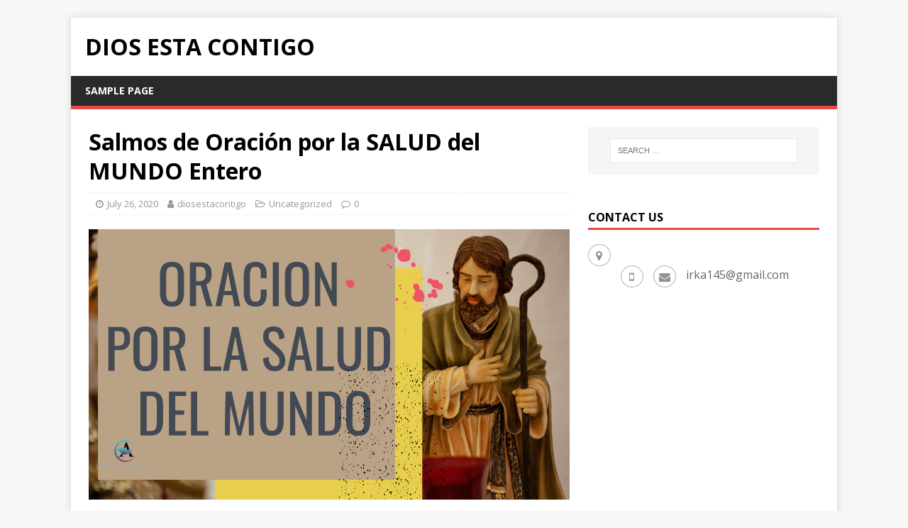

--- FILE ---
content_type: text/html; charset=UTF-8
request_url: https://diosestacontigo.com/2020/07/26/salmos-de-oracion-por-la-salud-del-mundo-entero/
body_size: 10166
content:
<!DOCTYPE html>
<html class="no-js" lang="en-US">
<head>
<meta charset="UTF-8">
<meta name="viewport" content="width=device-width, initial-scale=1.0">
<link rel="profile" href="https://gmpg.org/xfn/11" />
<link rel="pingback" href="https://diosestacontigo.com/xmlrpc.php" />
<title>Salmos de Oración por la SALUD del MUNDO Entero &#8211; Dios esta Contigo</title>
<link rel='dns-prefetch' href='//assets.pinterest.com' />
<link rel='dns-prefetch' href='//fonts.googleapis.com' />
<link rel='dns-prefetch' href='//s.w.org' />
<link rel="alternate" type="application/rss+xml" title="Dios esta Contigo &raquo; Feed" href="https://diosestacontigo.com/feed/" />
<link rel="alternate" type="application/rss+xml" title="Dios esta Contigo &raquo; Comments Feed" href="https://diosestacontigo.com/comments/feed/" />
<link rel="alternate" type="application/rss+xml" title="Dios esta Contigo &raquo; Salmos de Oración por la SALUD del MUNDO Entero Comments Feed" href="https://diosestacontigo.com/2020/07/26/salmos-de-oracion-por-la-salud-del-mundo-entero/feed/" />
		<!-- This site uses the Google Analytics by ExactMetrics plugin v7.16 - Using Analytics tracking - https://www.exactmetrics.com/ -->
							<script src="//www.googletagmanager.com/gtag/js?id=UA-72487976-6"  data-cfasync="false" data-wpfc-render="false" type="text/javascript" async></script>
			<script data-cfasync="false" data-wpfc-render="false" type="text/javascript">
				var em_version = '7.16';
				var em_track_user = true;
				var em_no_track_reason = '';
				
								var disableStrs = [
															'ga-disable-UA-72487976-6',
									];

				/* Function to detect opted out users */
				function __gtagTrackerIsOptedOut() {
					for (var index = 0; index < disableStrs.length; index++) {
						if (document.cookie.indexOf(disableStrs[index] + '=true') > -1) {
							return true;
						}
					}

					return false;
				}

				/* Disable tracking if the opt-out cookie exists. */
				if (__gtagTrackerIsOptedOut()) {
					for (var index = 0; index < disableStrs.length; index++) {
						window[disableStrs[index]] = true;
					}
				}

				/* Opt-out function */
				function __gtagTrackerOptout() {
					for (var index = 0; index < disableStrs.length; index++) {
						document.cookie = disableStrs[index] + '=true; expires=Thu, 31 Dec 2099 23:59:59 UTC; path=/';
						window[disableStrs[index]] = true;
					}
				}

				if ('undefined' === typeof gaOptout) {
					function gaOptout() {
						__gtagTrackerOptout();
					}
				}
								window.dataLayer = window.dataLayer || [];

				window.ExactMetricsDualTracker = {
					helpers: {},
					trackers: {},
				};
				if (em_track_user) {
					function __gtagDataLayer() {
						dataLayer.push(arguments);
					}

					function __gtagTracker(type, name, parameters) {
						if (!parameters) {
							parameters = {};
						}

						if (parameters.send_to) {
							__gtagDataLayer.apply(null, arguments);
							return;
						}

						if (type === 'event') {
							
														parameters.send_to = exactmetrics_frontend.ua;
							__gtagDataLayer(type, name, parameters);
													} else {
							__gtagDataLayer.apply(null, arguments);
						}
					}

					__gtagTracker('js', new Date());
					__gtagTracker('set', {
						'developer_id.dNDMyYj': true,
											});
															__gtagTracker('config', 'UA-72487976-6', {"forceSSL":"true"} );
										window.gtag = __gtagTracker;										(function () {
						/* https://developers.google.com/analytics/devguides/collection/analyticsjs/ */
						/* ga and __gaTracker compatibility shim. */
						var noopfn = function () {
							return null;
						};
						var newtracker = function () {
							return new Tracker();
						};
						var Tracker = function () {
							return null;
						};
						var p = Tracker.prototype;
						p.get = noopfn;
						p.set = noopfn;
						p.send = function () {
							var args = Array.prototype.slice.call(arguments);
							args.unshift('send');
							__gaTracker.apply(null, args);
						};
						var __gaTracker = function () {
							var len = arguments.length;
							if (len === 0) {
								return;
							}
							var f = arguments[len - 1];
							if (typeof f !== 'object' || f === null || typeof f.hitCallback !== 'function') {
								if ('send' === arguments[0]) {
									var hitConverted, hitObject = false, action;
									if ('event' === arguments[1]) {
										if ('undefined' !== typeof arguments[3]) {
											hitObject = {
												'eventAction': arguments[3],
												'eventCategory': arguments[2],
												'eventLabel': arguments[4],
												'value': arguments[5] ? arguments[5] : 1,
											}
										}
									}
									if ('pageview' === arguments[1]) {
										if ('undefined' !== typeof arguments[2]) {
											hitObject = {
												'eventAction': 'page_view',
												'page_path': arguments[2],
											}
										}
									}
									if (typeof arguments[2] === 'object') {
										hitObject = arguments[2];
									}
									if (typeof arguments[5] === 'object') {
										Object.assign(hitObject, arguments[5]);
									}
									if ('undefined' !== typeof arguments[1].hitType) {
										hitObject = arguments[1];
										if ('pageview' === hitObject.hitType) {
											hitObject.eventAction = 'page_view';
										}
									}
									if (hitObject) {
										action = 'timing' === arguments[1].hitType ? 'timing_complete' : hitObject.eventAction;
										hitConverted = mapArgs(hitObject);
										__gtagTracker('event', action, hitConverted);
									}
								}
								return;
							}

							function mapArgs(args) {
								var arg, hit = {};
								var gaMap = {
									'eventCategory': 'event_category',
									'eventAction': 'event_action',
									'eventLabel': 'event_label',
									'eventValue': 'event_value',
									'nonInteraction': 'non_interaction',
									'timingCategory': 'event_category',
									'timingVar': 'name',
									'timingValue': 'value',
									'timingLabel': 'event_label',
									'page': 'page_path',
									'location': 'page_location',
									'title': 'page_title',
								};
								for (arg in args) {
																		if (!(!args.hasOwnProperty(arg) || !gaMap.hasOwnProperty(arg))) {
										hit[gaMap[arg]] = args[arg];
									} else {
										hit[arg] = args[arg];
									}
								}
								return hit;
							}

							try {
								f.hitCallback();
							} catch (ex) {
							}
						};
						__gaTracker.create = newtracker;
						__gaTracker.getByName = newtracker;
						__gaTracker.getAll = function () {
							return [];
						};
						__gaTracker.remove = noopfn;
						__gaTracker.loaded = true;
						window['__gaTracker'] = __gaTracker;
					})();
									} else {
										console.log("");
					(function () {
						function __gtagTracker() {
							return null;
						}

						window['__gtagTracker'] = __gtagTracker;
						window['gtag'] = __gtagTracker;
					})();
									}
			</script>
				<!-- / Google Analytics by ExactMetrics -->
				<script type="text/javascript">
			window._wpemojiSettings = {"baseUrl":"https:\/\/s.w.org\/images\/core\/emoji\/12.0.0-1\/72x72\/","ext":".png","svgUrl":"https:\/\/s.w.org\/images\/core\/emoji\/12.0.0-1\/svg\/","svgExt":".svg","source":{"concatemoji":"https:\/\/diosestacontigo.com\/wp-includes\/js\/wp-emoji-release.min.js?ver=5.3.20"}};
			!function(e,a,t){var n,r,o,i=a.createElement("canvas"),p=i.getContext&&i.getContext("2d");function s(e,t){var a=String.fromCharCode;p.clearRect(0,0,i.width,i.height),p.fillText(a.apply(this,e),0,0);e=i.toDataURL();return p.clearRect(0,0,i.width,i.height),p.fillText(a.apply(this,t),0,0),e===i.toDataURL()}function c(e){var t=a.createElement("script");t.src=e,t.defer=t.type="text/javascript",a.getElementsByTagName("head")[0].appendChild(t)}for(o=Array("flag","emoji"),t.supports={everything:!0,everythingExceptFlag:!0},r=0;r<o.length;r++)t.supports[o[r]]=function(e){if(!p||!p.fillText)return!1;switch(p.textBaseline="top",p.font="600 32px Arial",e){case"flag":return s([127987,65039,8205,9895,65039],[127987,65039,8203,9895,65039])?!1:!s([55356,56826,55356,56819],[55356,56826,8203,55356,56819])&&!s([55356,57332,56128,56423,56128,56418,56128,56421,56128,56430,56128,56423,56128,56447],[55356,57332,8203,56128,56423,8203,56128,56418,8203,56128,56421,8203,56128,56430,8203,56128,56423,8203,56128,56447]);case"emoji":return!s([55357,56424,55356,57342,8205,55358,56605,8205,55357,56424,55356,57340],[55357,56424,55356,57342,8203,55358,56605,8203,55357,56424,55356,57340])}return!1}(o[r]),t.supports.everything=t.supports.everything&&t.supports[o[r]],"flag"!==o[r]&&(t.supports.everythingExceptFlag=t.supports.everythingExceptFlag&&t.supports[o[r]]);t.supports.everythingExceptFlag=t.supports.everythingExceptFlag&&!t.supports.flag,t.DOMReady=!1,t.readyCallback=function(){t.DOMReady=!0},t.supports.everything||(n=function(){t.readyCallback()},a.addEventListener?(a.addEventListener("DOMContentLoaded",n,!1),e.addEventListener("load",n,!1)):(e.attachEvent("onload",n),a.attachEvent("onreadystatechange",function(){"complete"===a.readyState&&t.readyCallback()})),(n=t.source||{}).concatemoji?c(n.concatemoji):n.wpemoji&&n.twemoji&&(c(n.twemoji),c(n.wpemoji)))}(window,document,window._wpemojiSettings);
		</script>
		<style type="text/css">
img.wp-smiley,
img.emoji {
	display: inline !important;
	border: none !important;
	box-shadow: none !important;
	height: 1em !important;
	width: 1em !important;
	margin: 0 .07em !important;
	vertical-align: -0.1em !important;
	background: none !important;
	padding: 0 !important;
}
</style>
	<link rel='stylesheet' id='wp-block-library-css'  href='https://diosestacontigo.com/wp-includes/css/dist/block-library/style.min.css?ver=5.3.20' type='text/css' media='all' />
<link rel='stylesheet' id='apsp-font-opensans-css'  href='//fonts.googleapis.com/css?family=Open+Sans&#038;ver=5.3.20' type='text/css' media='all' />
<link rel='stylesheet' id='apsp-frontend-css-css'  href='https://diosestacontigo.com/wp-content/plugins/accesspress-pinterest/css/frontend.css?ver=3.3.5' type='text/css' media='all' />
<link rel='stylesheet' id='font-awesome-css'  href='https://diosestacontigo.com/wp-content/plugins/contact-information-widget//fonts/font-awesome.css?ver=5.3.20' type='text/css' media='all' />
<link rel='stylesheet' id='style-css'  href='https://diosestacontigo.com/wp-content/plugins/contact-information-widget//style.css?ver=5.3.20' type='text/css' media='all' />
<link rel='stylesheet' id='wp-video-popup-css'  href='https://diosestacontigo.com/wp-content/plugins/responsive-youtube-vimeo-popup/assets/css/wp-video-popup.css?ver=2.9.6' type='text/css' media='all' />
<link rel='stylesheet' id='SFSImainCss-css'  href='https://diosestacontigo.com/wp-content/plugins/ultimate-social-media-icons/css/sfsi-style.css?ver=2.8.8' type='text/css' media='all' />
<link rel='stylesheet' id='ytp-style-css'  href='https://diosestacontigo.com/wp-content/plugins/yt-player/public/css/player-style.css?ver=1.6.0' type='text/css' media='all' />
<link rel='stylesheet' id='mh-google-fonts-css'  href='https://fonts.googleapis.com/css?family=Open+Sans:400,400italic,700,600' type='text/css' media='all' />
<link rel='stylesheet' id='mh-magazine-lite-css'  href='https://diosestacontigo.com/wp-content/themes/mh-magazine-lite/style.css?ver=2.9.2' type='text/css' media='all' />
<link rel='stylesheet' id='mh-font-awesome-css'  href='https://diosestacontigo.com/wp-content/themes/mh-magazine-lite/includes/font-awesome.min.css' type='text/css' media='all' />
<link rel='stylesheet' id='wp_review-style-css'  href='https://diosestacontigo.com/wp-content/plugins/wp-review/public/css/wp-review.css?ver=5.3.5' type='text/css' media='all' />
<script type='text/javascript' src='https://diosestacontigo.com/wp-content/plugins/google-analytics-dashboard-for-wp/assets/js/frontend-gtag.min.js?ver=7.16'></script>
<script data-cfasync="false" data-wpfc-render="false" type="text/javascript" id='exactmetrics-frontend-script-js-extra'>/* <![CDATA[ */
var exactmetrics_frontend = {"js_events_tracking":"true","download_extensions":"zip,mp3,mpeg,pdf,docx,pptx,xlsx,rar","inbound_paths":"[{\"path\":\"\\\/go\\\/\",\"label\":\"affiliate\"},{\"path\":\"\\\/recommend\\\/\",\"label\":\"affiliate\"}]","home_url":"https:\/\/diosestacontigo.com","hash_tracking":"false","ua":"UA-72487976-6","v4_id":""};/* ]]> */
</script>
<script type='text/javascript' src='https://diosestacontigo.com/wp-includes/js/jquery/jquery.js?ver=1.12.4-wp'></script>
<script type='text/javascript' src='https://diosestacontigo.com/wp-includes/js/jquery/jquery-migrate.min.js?ver=1.4.1'></script>
<script type='text/javascript'>
jQuery(document).ready(function() {
	jQuery(".54a063123d34c278f6e1ffd5cecea86f").click(function() {
		jQuery.post(
			"https://diosestacontigo.com/wp-admin/admin-ajax.php", {
				"action": "quick_adsense_onpost_ad_click",
				"quick_adsense_onpost_ad_index": jQuery(this).attr("data-index"),
				"quick_adsense_nonce": "807f47f4bd",
			}, function(response) { }
		);
	});
});
</script>
<script type='text/javascript' src='https://diosestacontigo.com/wp-content/plugins/yt-player/public/js/yt-plyr.js?ver=5.3.20'></script>
<script type='text/javascript' src='https://diosestacontigo.com/wp-content/themes/mh-magazine-lite/js/scripts.js?ver=2.9.2'></script>
        <style>
            .eaa-clean {
                padding: 0 !important;
                border: none !important;
            }

            .eaa-ad.alignleft {
                margin-right: 10px;
            }

            .eaa-ad.alignright {
                margin-left: 10px;
            }
            .eaa-ad.debug{
                background:peachpuff;
                border:solid 2px #FF0000;
                box-sizing: border-box;
            }

        </style>


		<link rel='https://api.w.org/' href='https://diosestacontigo.com/wp-json/' />
<link rel="EditURI" type="application/rsd+xml" title="RSD" href="https://diosestacontigo.com/xmlrpc.php?rsd" />
<link rel="wlwmanifest" type="application/wlwmanifest+xml" href="https://diosestacontigo.com/wp-includes/wlwmanifest.xml" /> 
<link rel='prev' title='Oración con el Salmo 91 para Tiempos Dificiles ..' href='https://diosestacontigo.com/2020/07/25/oracion-con-el-salmo-91-para-tiempos-dificiles/' />
<link rel='next' title='Oracion de la SANGRE DE CRISTO ante una situación dificil | Para sellar y proteger nuestro hogar' href='https://diosestacontigo.com/2020/07/29/oracion-de-la-sangre-de-cristo-ante-una-situacion-dificil-para-sellar-y-proteger-nuestro-hogar/' />
<meta name="generator" content="WordPress 5.3.20" />
<link rel="canonical" href="https://diosestacontigo.com/2020/07/26/salmos-de-oracion-por-la-salud-del-mundo-entero/" />
<link rel='shortlink' href='https://diosestacontigo.com/?p=501' />
<link rel="alternate" type="application/json+oembed" href="https://diosestacontigo.com/wp-json/oembed/1.0/embed?url=https%3A%2F%2Fdiosestacontigo.com%2F2020%2F07%2F26%2Fsalmos-de-oracion-por-la-salud-del-mundo-entero%2F" />
<link rel="alternate" type="text/xml+oembed" href="https://diosestacontigo.com/wp-json/oembed/1.0/embed?url=https%3A%2F%2Fdiosestacontigo.com%2F2020%2F07%2F26%2Fsalmos-de-oracion-por-la-salud-del-mundo-entero%2F&#038;format=xml" />
		<meta property="fb:pages" content="2245593698803146" />
		<meta name="follow.[base64]" content="tD8prcwp2puQug22NC3r"/><!--[if lt IE 9]>
<script src="https://diosestacontigo.com/wp-content/themes/mh-magazine-lite/js/css3-mediaqueries.js"></script>
<![endif]-->
</head>
<body id="mh-mobile" class="post-template-default single single-post postid-501 single-format-standard sfsi_actvite_theme_default mh-right-sb" itemscope="itemscope" itemtype="https://schema.org/WebPage">
<div class="mh-container mh-container-outer">
<div class="mh-header-mobile-nav mh-clearfix"></div>
<header class="mh-header" itemscope="itemscope" itemtype="https://schema.org/WPHeader">
	<div class="mh-container mh-container-inner mh-row mh-clearfix">
		<div class="mh-custom-header mh-clearfix">
<div class="mh-site-identity">
<div class="mh-site-logo" role="banner" itemscope="itemscope" itemtype="https://schema.org/Brand">
<div class="mh-header-text">
<a class="mh-header-text-link" href="https://diosestacontigo.com/" title="Dios esta Contigo" rel="home">
<h2 class="mh-header-title">Dios esta Contigo</h2>
</a>
</div>
</div>
</div>
</div>
	</div>
	<div class="mh-main-nav-wrap">
		<nav class="mh-navigation mh-main-nav mh-container mh-container-inner mh-clearfix" itemscope="itemscope" itemtype="https://schema.org/SiteNavigationElement">
			<div class="menu"><ul>
<li class="page_item page-item-2"><a href="https://diosestacontigo.com/sample-page/">Sample Page</a></li>
</ul></div>
		</nav>
	</div>
</header><div class="mh-wrapper mh-clearfix">
	<div id="main-content" class="mh-content" role="main" itemprop="mainContentOfPage"><article id="post-501" class="post-501 post type-post status-publish format-standard has-post-thumbnail hentry category-uncategorized">
	<header class="entry-header mh-clearfix"><h1 class="entry-title">Salmos de Oración por la SALUD del MUNDO Entero</h1><p class="mh-meta entry-meta">
<span class="entry-meta-date updated"><i class="fa fa-clock-o"></i><a href="https://diosestacontigo.com/2020/07/">July 26, 2020</a></span>
<span class="entry-meta-author author vcard"><i class="fa fa-user"></i><a class="fn" href="https://diosestacontigo.com/author/diosestacontigo/">diosestacontigo</a></span>
<span class="entry-meta-categories"><i class="fa fa-folder-open-o"></i><a href="https://diosestacontigo.com/category/uncategorized/" rel="category tag">Uncategorized</a></span>
<span class="entry-meta-comments"><i class="fa fa-comment-o"></i><a class="mh-comment-scroll" href="https://diosestacontigo.com/2020/07/26/salmos-de-oracion-por-la-salud-del-mundo-entero/#mh-comments">0</a></span>
</p>
	</header>
		<div class="entry-content mh-clearfix">
<figure class="entry-thumbnail">
<img src="https://diosestacontigo.com/wp-content/uploads/2020/07/Untitled-Design-58.png" alt="" title="Untitled Design (58)" />
</figure>

        <style>
            #player500{
                max-width: 100%;
                margin: 0 auto;
            }
                    </style>
        <div>
            <div id="player500">
                <div class="plyr__video-embed embed-container" id="player">
                    <iframe
                        src="https://www.youtube.com/embed/ODs9-dbl2kk"
                        allowfullscreen
                        allowtransparency
                        allow="autoplay"
                    ></iframe>
                </div>
                <script type="text/javascript">
                    const player500 = new Plyr('#player500 #player', {
                        controls:["play-large","play","progress","duration","mute","volume","fullscreen"],
                        youtube: { noCookie: false, rel: 0, showinfo: 0, iv_load_policy: 3, modestbranding: 1, start: 0} //pro 
                    });
                </script>
            </div>
        </div>
        



<p>Oración por la Salud del Mundo . En estos tiempos donde aveces las esperanzas, los sueños y las ilusiones se ven desvanecidas es el momento de acercarnos a Dios y pedirle las fuerzas necesarias para seguir adelante y que con su manto y su misericordia nos protega cada día de nuestra vida.. </p>



<figure class="wp-block-image size-large"><img src="https://diosestacontigo.com/wp-content/uploads/2020/07/Untitled-Design-58-1024x576.png" alt="" class="wp-image-503" srcset="https://diosestacontigo.com/wp-content/uploads/2020/07/Untitled-Design-58-1024x576.png 1024w, https://diosestacontigo.com/wp-content/uploads/2020/07/Untitled-Design-58-300x169.png 300w, https://diosestacontigo.com/wp-content/uploads/2020/07/Untitled-Design-58-768x432.png 768w, https://diosestacontigo.com/wp-content/uploads/2020/07/Untitled-Design-58.png 1280w" sizes="(max-width: 1024px) 100vw, 1024px" /></figure>
<div class="54a063123d34c278f6e1ffd5cecea86f" data-index="3" style="float: none; margin:10px 0 10px 0; text-align:center;">
<div id="taboola-below-article-thumbnails"></div>
<script type="text/javascript">
  window._taboola = window._taboola || [];
  _taboola.push({
    mode: 'thumbnails-a',
    container: 'taboola-below-article-thumbnails',
    placement: 'Below Article Thumbnails',
    target_type: 'mix'
  });
</script>
</div>
<div class="54a063123d34c278f6e1ffd5cecea86f" data-index="1" style="float: none; margin:10px 0 10px 0; text-align:center;">
<div id="taboola-mid-article-thumbnails"></div>
<script type="text/javascript">
  window._taboola = window._taboola || [];
  _taboola.push({
    mode: 'thumbnails-b',
    container: 'taboola-mid-article-thumbnails',
    placement: 'Mid Article Thumbnails',
    target_type: 'mix'
  });
</script>  
</div>

<div style="font-size: 0px; height: 0px; line-height: 0px; margin: 0; padding: 0; clear: both;"></div>
<script type="text/javascript">
jQuery(document).ready(function($) {
	$.post('https://diosestacontigo.com/wp-admin/admin-ajax.php', {action: 'wpt_view_count', id: '501'});
});
</script>	</div></article><nav class="mh-post-nav mh-row mh-clearfix" itemscope="itemscope" itemtype="https://schema.org/SiteNavigationElement">
<div class="mh-col-1-2 mh-post-nav-item mh-post-nav-prev">
<a href="https://diosestacontigo.com/2020/07/25/oracion-con-el-salmo-91-para-tiempos-dificiles/" rel="prev"><img width="80" height="45" src="https://diosestacontigo.com/wp-content/uploads/2020/07/Untitled-Design-37.png" class="attachment-mh-magazine-lite-small size-mh-magazine-lite-small wp-post-image" alt="" srcset="https://diosestacontigo.com/wp-content/uploads/2020/07/Untitled-Design-37.png 1280w, https://diosestacontigo.com/wp-content/uploads/2020/07/Untitled-Design-37-300x169.png 300w, https://diosestacontigo.com/wp-content/uploads/2020/07/Untitled-Design-37-1024x576.png 1024w, https://diosestacontigo.com/wp-content/uploads/2020/07/Untitled-Design-37-768x432.png 768w" sizes="(max-width: 80px) 100vw, 80px" /><span>Previous</span><p>Oración con el Salmo 91 para Tiempos Dificiles ..</p></a></div>
<div class="mh-col-1-2 mh-post-nav-item mh-post-nav-next">
<a href="https://diosestacontigo.com/2020/07/29/oracion-de-la-sangre-de-cristo-ante-una-situacion-dificil-para-sellar-y-proteger-nuestro-hogar/" rel="next"><img width="80" height="45" src="https://diosestacontigo.com/wp-content/uploads/2020/07/Untitled-Design-57.png" class="attachment-mh-magazine-lite-small size-mh-magazine-lite-small wp-post-image" alt="" srcset="https://diosestacontigo.com/wp-content/uploads/2020/07/Untitled-Design-57.png 1280w, https://diosestacontigo.com/wp-content/uploads/2020/07/Untitled-Design-57-300x169.png 300w, https://diosestacontigo.com/wp-content/uploads/2020/07/Untitled-Design-57-1024x576.png 1024w, https://diosestacontigo.com/wp-content/uploads/2020/07/Untitled-Design-57-768x432.png 768w" sizes="(max-width: 80px) 100vw, 80px" /><span>Next</span><p>Oracion de la SANGRE DE CRISTO ante una situación dificil | Para sellar y proteger nuestro hogar</p></a></div>
</nav>
		<h4 id="mh-comments" class="mh-widget-title mh-comment-form-title">
			<span class="mh-widget-title-inner">
				Be the first to comment			</span>
		</h4>	<div id="respond" class="comment-respond">
		<h3 id="reply-title" class="comment-reply-title">Leave a Reply <small><a rel="nofollow" id="cancel-comment-reply-link" href="/2020/07/26/salmos-de-oracion-por-la-salud-del-mundo-entero/#respond" style="display:none;">Cancel reply</a></small></h3><form action="https://diosestacontigo.com/wp-comments-post.php" method="post" id="commentform" class="comment-form" novalidate><p class="comment-notes">Your email address will not be published.</p><p class="comment-form-comment"><label for="comment">Comment</label><br/><textarea id="comment" name="comment" cols="45" rows="5" aria-required="true"></textarea></p><p class="comment-form-author"><label for="author">Name </label><span class="required">*</span><br/><input id="author" name="author" type="text" value="" size="30" aria-required='true' /></p>
<p class="comment-form-email"><label for="email">Email </label><span class="required">*</span><br/><input id="email" name="email" type="text" value="" size="30" aria-required='true' /></p>
<p class="comment-form-url"><label for="url">Website</label><br/><input id="url" name="url" type="text" value="" size="30" /></p>
<p class="comment-form-cookies-consent"><input id="wp-comment-cookies-consent" name="wp-comment-cookies-consent" type="checkbox" value="yes" /><label for="wp-comment-cookies-consent">Save my name, email, and website in this browser for the next time I comment.</label></p>
<p class="form-submit"><input name="submit" type="submit" id="submit" class="submit" value="Post Comment" /> <input type='hidden' name='comment_post_ID' value='501' id='comment_post_ID' />
<input type='hidden' name='comment_parent' id='comment_parent' value='0' />
</p></form>	</div><!-- #respond -->
		</div>
	<aside class="mh-widget-col-1 mh-sidebar" itemscope="itemscope" itemtype="https://schema.org/WPSideBar"><div id="search-2" class="mh-widget widget_search"><form role="search" method="get" class="search-form" action="https://diosestacontigo.com/">
				<label>
					<span class="screen-reader-text">Search for:</span>
					<input type="search" class="search-field" placeholder="Search &hellip;" value="" name="s" />
				</label>
				<input type="submit" class="search-submit" value="Search" />
			</form></div><div id="custom_html-2" class="widget_text mh-widget widget_custom_html"><div class="textwidget custom-html-widget"><div id="taboola-right-rail-thumbnails"></div>
<script type="text/javascript">
  window._taboola = window._taboola || [];
  _taboola.push({
    mode: 'thumbnails-rr',
    container: 'taboola-right-rail-thumbnails',
    placement: 'Right Rail Thumbnails',
    target_type: 'mix'
  });
</script></div></div><div id="contactinformation_widget-2" class="mh-widget widget_contactinformation_widget"><h4 class="mh-widget-title"><span class="mh-widget-title-inner">Contact Us</span></h4><div class="ciw_contactinformation"><div class="ciw_address">
											<i class="fa fa-map-marker"></i>	
												<div class="ciw_address_content">
													<div class="ciw_company_name"></div>
													<div class="ciw_contact_address">	</div>
												</div>
										</div><div class="ciw_phone">
												<i class="fa fa-mobile"></i>
												<div class="ciw_contact_phone"><a href="tel:"></a></div>
											</div><div class="ciw_email">
												<i class="fa fa-envelope"></i>
												<div class="ciw_contact_email"><a href="/cdn-cgi/l/email-protection#234a51484212171663444e424a4f0d404c4e" target="_blank"><span class="__cf_email__" data-cfemail="c7aeb5aca6f6f3f287a0aaa6aeabe9a4a8aa">[email&#160;protected]</span></a></div>
											</div></div></div><div id="custom_html-5" class="widget_text mh-widget widget_custom_html"><div class="textwidget custom-html-widget"><!-- Histats.com  (div with counter) --><div id="histats_counter"></div>
<!-- Histats.com  START  (aync)-->
<script data-cfasync="false" src="/cdn-cgi/scripts/5c5dd728/cloudflare-static/email-decode.min.js"></script><script type="text/javascript">var _Hasync= _Hasync|| [];
_Hasync.push(['Histats.start', '1,4446275,4,322,112,62,00010101']);
_Hasync.push(['Histats.fasi', '1']);
_Hasync.push(['Histats.track_hits', '']);
(function() {
var hs = document.createElement('script'); hs.type = 'text/javascript'; hs.async = true;
hs.src = ('//s10.histats.com/js15_as.js');
(document.getElementsByTagName('head')[0] || document.getElementsByTagName('body')[0]).appendChild(hs);
})();</script>
<noscript><a href="/" target="_blank" rel="noopener noreferrer"><img  src="//sstatic1.histats.com/0.gif?4446275&101" alt="contadores estadisticas" border="0"></a></noscript>
<!-- Histats.com  END  --></div></div></aside></div>
<div class="mh-copyright-wrap">
	<div class="mh-container mh-container-inner mh-clearfix">
		<p class="mh-copyright">Copyright &copy; 2026 | WordPress Theme by <a href="https://mhthemes.com/themes/mh-magazine/?utm_source=customer&#038;utm_medium=link&#038;utm_campaign=MH+Magazine+Lite" rel="nofollow">MH Themes</a></p>
	</div>
</div>
</div><!-- .mh-container-outer -->
                <!--facebook like and share js -->
                <div id="fb-root"></div>
                <script>
                    (function(d, s, id) {
                        var js, fjs = d.getElementsByTagName(s)[0];
                        if (d.getElementById(id)) return;
                        js = d.createElement(s);
                        js.id = id;
                        js.src = "//connect.facebook.net/en_US/sdk.js#xfbml=1&version=v2.5";
                        fjs.parentNode.insertBefore(js, fjs);
                    }(document, 'script', 'facebook-jssdk'));
                </script>
                <script>
window.addEventListener('sfsi_functions_loaded', function() {
    if (typeof sfsi_responsive_toggle == 'function') {
        sfsi_responsive_toggle(0);
        // console.log('sfsi_responsive_toggle');

    }
})
</script>
<script>
window.addEventListener('sfsi_functions_loaded', function() {
    if (typeof sfsi_plugin_version == 'function') {
        sfsi_plugin_version(2.77);
    }
});

function sfsi_processfurther(ref) {
    var feed_id = '[base64]';
    var feedtype = 8;
    var email = jQuery(ref).find('input[name="email"]').val();
    var filter = /^([a-zA-Z0-9_\.\-])+\@(([a-zA-Z0-9\-])+\.)+([a-zA-Z0-9]{2,4})+$/;
    if ((email != "Enter your email") && (filter.test(email))) {
        if (feedtype == "8") {
            var url = "https://api.follow.it/subscription-form/" + feed_id + "/" + feedtype;
            window.open(url, "popupwindow", "scrollbars=yes,width=1080,height=760");
            return true;
        }
    } else {
        alert("Please enter email address");
        jQuery(ref).find('input[name="email"]').focus();
        return false;
    }
}
</script>
<style type="text/css" aria-selected="true">
.sfsi_subscribe_Popinner {
    width: 100% !important;

    height: auto !important;

    
    padding: 18px 0px !important;

    background-color: #ffffff !important;
}

.sfsi_subscribe_Popinner form {
    margin: 0 20px !important;
}

.sfsi_subscribe_Popinner h5 {
    font-family: Helvetica,Arial,sans-serif !important;

    font-weight: bold !important;
                color: #000000 !important;    
        font-size: 16px !important;    
        text-align: center !important;        margin: 0 0 10px !important;
    padding: 0 !important;
}

.sfsi_subscription_form_field {
    margin: 5px 0 !important;
    width: 100% !important;
    display: inline-flex;
    display: -webkit-inline-flex;
}

.sfsi_subscription_form_field input {
    width: 100% !important;
    padding: 10px 0px !important;
}

.sfsi_subscribe_Popinner input[type=email] {
        font-family: Helvetica,Arial,sans-serif !important;    
    font-style: normal !important;
        
        font-size: 14px !important;    
        text-align: center !important;    }

.sfsi_subscribe_Popinner input[type=email]::-webkit-input-placeholder {

        font-family: Helvetica,Arial,sans-serif !important;    
    font-style: normal !important;
           
        font-size: 14px !important;    
        text-align: center !important;    }

.sfsi_subscribe_Popinner input[type=email]:-moz-placeholder {
    /* Firefox 18- */
        font-family: Helvetica,Arial,sans-serif !important;    
    font-style: normal !important;
        
        font-size: 14px !important;    
        text-align: center !important;    
}

.sfsi_subscribe_Popinner input[type=email]::-moz-placeholder {
    /* Firefox 19+ */
        font-family: Helvetica,Arial,sans-serif !important;    
        font-style: normal !important;
        
            font-size: 14px !important;                text-align: center !important;    }

.sfsi_subscribe_Popinner input[type=email]:-ms-input-placeholder {

    font-family: Helvetica,Arial,sans-serif !important;
    font-style: normal !important;
        
            font-size: 14px !important ;
            text-align: center !important;    }

.sfsi_subscribe_Popinner input[type=submit] {

        font-family: Helvetica,Arial,sans-serif !important;    
    font-weight: bold !important;
            color: #000000 !important;    
        font-size: 16px !important;    
        text-align: center !important;    
        background-color: #dedede !important;    }

.sfsi_shortcode_container {
        float: left;
    }

    .sfsi_shortcode_container .norm_row .sfsi_wDiv {
        position: relative !important;
    }

    .sfsi_shortcode_container .sfsi_holders {
        display: none;
    }

    </style>

        <style>
            :root {
                --plyr-color-main: #00affa            }
        </style>
        <script type='text/javascript' src='https://diosestacontigo.com/wp-content/plugins/accesspress-pinterest/js/jquery-masionary.js?ver=3.3.5' async='async'></script>
<script type='text/javascript' src='https://diosestacontigo.com/wp-content/plugins/accesspress-pinterest/js/frontend.js?ver=3.3.5' async='async'></script>
<script type='text/javascript' src='https://diosestacontigo.com/wp-includes/js/imagesloaded.min.js?ver=3.2.0'></script>
<script type='text/javascript' src='https://diosestacontigo.com/wp-includes/js/masonry.min.js?ver=3.3.2'></script>
<script type='text/javascript' src='https://diosestacontigo.com/wp-includes/js/jquery/jquery.masonry.min.js?ver=3.1.2b'></script>
<script type='text/javascript' src='//assets.pinterest.com/js/pinit.js'></script>
<script type='text/javascript' src='https://diosestacontigo.com/wp-content/plugins/responsive-youtube-vimeo-popup/assets/js/wp-video-popup.js?ver=2.9.6'></script>
<script type='text/javascript' src='https://diosestacontigo.com/wp-includes/js/jquery/ui/core.min.js?ver=1.11.4'></script>
<script type='text/javascript' src='https://diosestacontigo.com/wp-content/plugins/ultimate-social-media-icons/js/shuffle/modernizr.custom.min.js?ver=5.3.20'></script>
<script type='text/javascript' src='https://diosestacontigo.com/wp-content/plugins/ultimate-social-media-icons/js/shuffle/jquery.shuffle.min.js?ver=5.3.20'></script>
<script type='text/javascript' src='https://diosestacontigo.com/wp-content/plugins/ultimate-social-media-icons/js/shuffle/random-shuffle-min.js?ver=5.3.20'></script>
<script type='text/javascript'>
/* <![CDATA[ */
var sfsi_icon_ajax_object = {"nonce":"17e224cb52","ajax_url":"https:\/\/diosestacontigo.com\/wp-admin\/admin-ajax.php","plugin_url":"https:\/\/diosestacontigo.com\/wp-content\/plugins\/ultimate-social-media-icons\/"};
/* ]]> */
</script>
<script type='text/javascript' src='https://diosestacontigo.com/wp-content/plugins/ultimate-social-media-icons/js/custom.js?ver=2.8.8'></script>
<script type='text/javascript' src='https://diosestacontigo.com/wp-includes/js/comment-reply.min.js?ver=5.3.20'></script>
<script type='text/javascript' src='https://diosestacontigo.com/wp-content/plugins/wp-review/public/js/js.cookie.min.js?ver=2.1.4'></script>
<script type='text/javascript' src='https://diosestacontigo.com/wp-includes/js/underscore.min.js?ver=1.8.3'></script>
<script type='text/javascript'>
/* <![CDATA[ */
var _wpUtilSettings = {"ajax":{"url":"\/wp-admin\/admin-ajax.php"}};
/* ]]> */
</script>
<script type='text/javascript' src='https://diosestacontigo.com/wp-includes/js/wp-util.min.js?ver=5.3.20'></script>
<script type='text/javascript'>
/* <![CDATA[ */
var wpreview = {"ajaxurl":"https:\/\/diosestacontigo.com\/wp-admin\/admin-ajax.php","loginRequiredMessage":"You must log in to add your review"};
/* ]]> */
</script>
<script type='text/javascript' src='https://diosestacontigo.com/wp-content/plugins/wp-review/public/js/main.js?ver=5.3.5'></script>
<script type='text/javascript' src='https://diosestacontigo.com/wp-includes/js/wp-embed.min.js?ver=5.3.20'></script>
<script defer src="https://static.cloudflareinsights.com/beacon.min.js/vcd15cbe7772f49c399c6a5babf22c1241717689176015" integrity="sha512-ZpsOmlRQV6y907TI0dKBHq9Md29nnaEIPlkf84rnaERnq6zvWvPUqr2ft8M1aS28oN72PdrCzSjY4U6VaAw1EQ==" data-cf-beacon='{"version":"2024.11.0","token":"fb5c733690ce442ebb581debda6534c5","r":1,"server_timing":{"name":{"cfCacheStatus":true,"cfEdge":true,"cfExtPri":true,"cfL4":true,"cfOrigin":true,"cfSpeedBrain":true},"location_startswith":null}}' crossorigin="anonymous"></script>
</body>
</html>
<!-- *´¨)
     ¸.•´¸.•*´¨) ¸.•*¨)
     (¸.•´ (¸.•` ¤ Comet Cache is Fully Functional ¤ ´¨) -->

<!-- Cache File Version Salt:       n/a -->

<!-- Cache File URL:                https://diosestacontigo.com/2020/07/26/salmos-de-oracion-por-la-salud-del-mundo-entero/ -->
<!-- Cache File Path:               /cache/comet-cache/cache/https/diosestacontigo-com/2020/07/26/salmos-de-oracion-por-la-salud-del-mundo-entero.html -->

<!-- Cache File Generated Via:      HTTP request -->
<!-- Cache File Generated On:       Jan 28th, 2026 @ 4:52 am UTC -->
<!-- Cache File Generated In:       0.18905 seconds -->

<!-- Cache File Expires On:         Feb 4th, 2026 @ 4:52 am UTC -->
<!-- Cache File Auto-Rebuild On:    Feb 4th, 2026 @ 4:52 am UTC -->